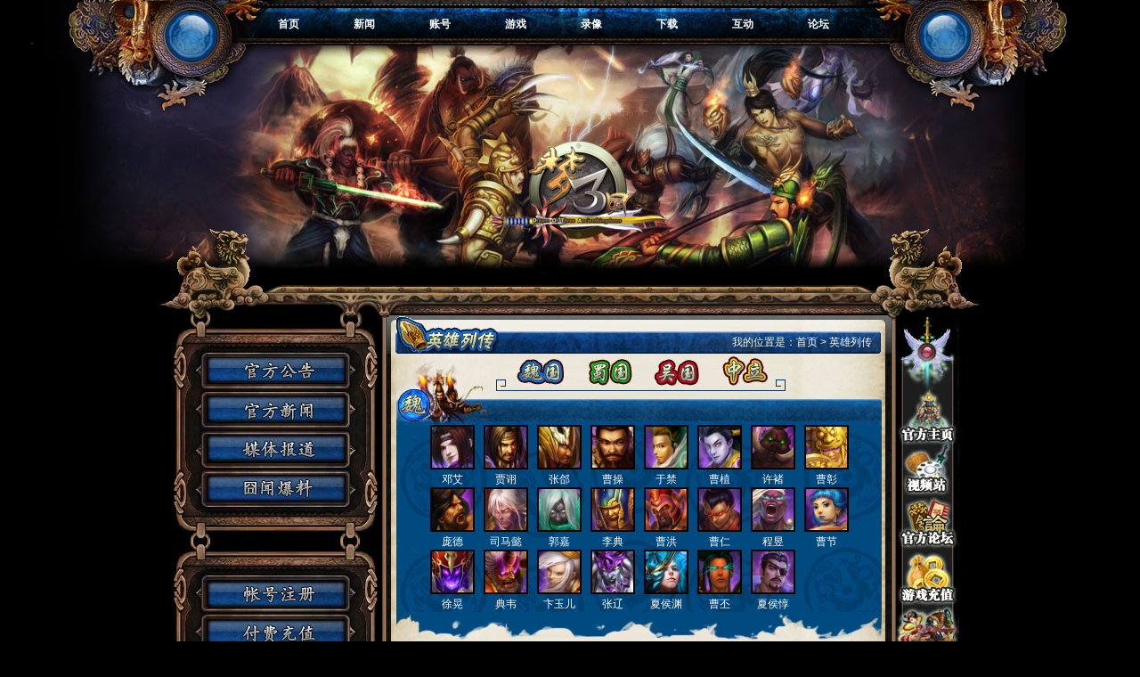

--- FILE ---
content_type: text/html
request_url: http://www.m3guo.com/Introduction/weiguo/52.html
body_size: 4730
content:
<!DOCTYPE html PUBLIC "-//W3C//DTD XHTML 1.0 Transitional//EN" "http://www.w3.org/TR/xhtml1/DTD/xhtml1-transitional.dtd">
<html xmlns="http://www.w3.org/1999/xhtml">
<head>
    <meta http-equiv="Content-Type" content="text/html; charset=gb2312" />
    <title>魔魏-黄须儿-曹彰-英雄列传::梦三国官方网站-大陆首款角色扮演与即时对战结合的3D竞技网络游戏::</title>
    <meta name="Keywords" content="梦三国,梦三国ol官方网站,网络游戏梦三国,竞技网游官方网站,梦三国竞技争霸,三国即时对战网游,杭州电魂竞技网游,m3guo.com,梦三国下载">
    <meta name="Description" content="梦三国OL官方网站,角色扮演与即时对战结合的3D竞技网游,网络竞技网游,三国竞技，梦三国争霸，RTS竞技，RTS即时对战网络游戏尽在梦三国，点击进入了解梦三国竞技网游">
    <link href="/web/css/main.css" rel="stylesheet" type="text/css" />
<link href="/web/css/news.css" rel="stylesheet" type="text/css" />
</head>
<body>
    <div class="header">
        <div class="top">
            <div class="left_crystal">
            </div>
            <div class="mainnav">
                <ul id="nav">
                    <li><a href="/index.html">首页</a> </li>
                    <li><a href="/news/">新闻</a>
                        <ul>
                            <li><a href="/news/Official/">官方新闻</a></li>
                            <li><a href="/news/report/">媒体报道</a></li>
                            <li><a href="/news/bulletin/">游戏公告</a></li>
                            <li><a href="/news/patch/">更新日志</a></li>
                        </ul>
                    </li>
                    <li><a href="http://passport.m3guo.com" target="_blank">账号</a>
                        <ul>
                            <li><a href="http://passport.m3guo.com/register.aspx" target="_blank">账号注册</a></li>
                            <li><a href="http://passport.m3guo.com" target="_blank">账号管理</a></li>
                            <li><a href="http://pay.m3guo.com" target="_blank">充值付费</a></li>
                            <li><a href="http://service.m3guo.com" target="_blank">客服中心</a></li>
                        </ul>
                    </li>
                    <li><a href="/game/">游戏</a>
                        <ul>
                            <li><a href="/game/world/">故事背景</a></li>
                            <li><a href="/heroes/">英雄资料</a></li>
                            <li><a href="/item/equip.html">物品道具</a></li>
                            <li><a href="/game/strategy/">攻略心得</a></li>
                            <li><a href="/game/map/" >游戏地图</a></li>
                            <li><a href="/game/itemr/index.html">装备推荐</a></li>
                        </ul>
                    </li>
                    <li><a href="http://v.m3guo.com" target="_blank">录像</a>
                    </li>
                    <li><a href="/download/client/" target="_blank">下载</a>
                        <ul>
                            <li><a href="/download/client/">客户端</a></li>
                            <li><a href="/download/original/">原画</a></li>
                            <li><a href="/download/wallpaper/">壁纸</a></li>
                            <li><a href="http://v.m3guo.com" target="_blank">视频</a></li>
                        </ul>
                    </li>
                    <li><a href="/exchange/photo/">互动</a>
                        <ul>
                            <li><a href="/exchange/photo/">玩家靓照</a></li>
                            <li><a href="/exchange/screen/">游戏截图</a></li>
                            <li><a href="/exchange/fanart/">同人作品</a></li>
                            <li><a href="/exchange/sentiment/">心情文章</a></li>
                            <li><a href="/exchange/group/index.html">军团巡礼</a></li>
                        </ul>
                    </li>
                    <li><a href="http://bbs.m3guo.com" target="_blank">论坛</a></li>
                </ul>
            </div>
            <div class="right_crystal">
            </div>
            <div class="clear">
            </div>
        </div>
    </div>
<script type="text/javascript"> 
function scrollDoor(){ 
} 
scrollDoor.prototype = { 
    sd : function(menus,divs,openClass,closeClass){ 
        var _this = this; 
        if(menus.length != divs.length) 
        { 
            alert("菜单层数量和内容层数量不一样!"); 
            return false; 
        }                 
        for(var i = 0 ; i < menus.length ; i++) 
        {     
            _this.$(menus[i]).value = i;                 
            _this.$(menus[i]).onmouseover = function(){ 
                     
                for(var j = 0 ; j < menus.length ; j++) 
                {                         
                    _this.$(menus[j]).className = closeClass; 
                    _this.$(divs[j]).style.display = "none"; 
                } 
                _this.$(menus[this.value]).className = openClass;     
                _this.$(divs[this.value]).style.display = "block";                 
            } 
        } 
    }, 
    $ : function(oid){ 
        if(typeof(oid) == "string") 
        return document.getElementById(oid); 
        return oid; 
    } 
} 
function menuFix() {
 var sfEls = document.getElementById("nav").getElementsByTagName("li");
 for (var i=0; i<sfEls.length; i++) {
  sfEls[i].onmouseover=function() {
  this.className+=(this.className.length>0? " ": "") + "sfhover";
  }
  sfEls[i].onMouseDown=function() {
  this.className+=(this.className.length>0? " ": "") + "sfhover";
  }
  sfEls[i].onMouseUp=function() {
  this.className+=(this.className.length>0? " ": "") + "sfhover";
  }
  
  sfEls[i].onmouseout=function() {
  this.className=this.className.replace(new RegExp("( ?|^)sfhover"),"");
  }
 }
}
window.onload = function(){ 
            var SDmodel = new scrollDoor(); 
	menuFix();
} 
	
</script>
    <div class="news_bg">
        <div class="news">
            <div class="new_logo">
            </div>
            <div class="new_content">
                <div class="new_left">
                    <ul class="sub01">
                        <li class="s1"><a href="/news/bulletin/" target="_blank"></a></li>
                        <li class="s2"><a href="/news/Official/" target="_blank"></a></li>
                        <li class="s3"><a href="/news/report/" target="_blank"></a></li>
                        <li class="s4"><a href="/news/patch/" target="_blank"></a></li>
                    </ul>
                    <ul class="sub02">
                        <li class="s5"><a href="http://passport.m3guo.com" target="_blank"></a></li>
                        <li class="s6"><a href="http://pay.m3guo.com" target="_blank"></a></li>
                        <li class="s7"><a href="http://www.m3guo.com/ng/index.htm" target="_blank"></a></li>
                        <li class="s8"><a href="http://service.m3guo.com" target="_blank"></a></li>
                    </ul>
                </div>
                <div class="new_center">
                    <div class="news_top">
                        <div class="intro_title">
                            我的位置是：<a href="/">首页</a> > <a href="/Introduction/">英雄列传</a></div>
                    </div>
                    <div class="news_content">
                        <div class="hero_con">
                            <div class="hero_title">
                                <img src="/web/images/hero/weiguo/wei_top.jpg" width="112" height="51"  style="vertical-align:top;border:0;" /><img src="../../web/images/hero/hero_title.jpg" border="0" usemap="#MapIntroductionLink" width="325" height="51"  style="vertical-align:top;border:0;"/>
<map name="MapIntroductionLink" id="MapIntroductionLink">
    <area shape="rect" coords="19,2,80,37" href="/Introduction/weiguo/3.html" />
    <area shape="rect" coords="100,2,156,37" href="/Introduction/shuguo/2.html" />
    <area shape="rect" coords="174,2,230,38" href="/Introduction/wuguo/1.html" />
    <area shape="rect" coords="251,2,308,38" href="/Introduction/neutral/13.html" />
</map></div>
                            <div class="wei_title">
                            </div>
                            <div class="wei_icon">
                                <div>
                                    <ul>
                                                                                <li><a href="/Introduction/weiguo/74.html" title="邓艾">
                                            <img src="/image/PortraitB/U074D.png" width="46" height="46" border="0"><br>
                                            邓艾</a></li>
                                                                                <li><a href="/Introduction/weiguo/71.html" title="贾诩">
                                            <img src="/image/PortraitB/U071D.png" width="46" height="46" border="0"><br>
                                            贾诩</a></li>
                                                                                <li><a href="/Introduction/weiguo/70.html" title="张郃">
                                            <img src="/image/PortraitB/U070D.png" width="46" height="46" border="0"><br>
                                            张郃</a></li>
                                                                                <li><a href="/Introduction/weiguo/66.html" title="曹操">
                                            <img src="/image/PortraitB/U066D.png" width="46" height="46" border="0"><br>
                                            曹操</a></li>
                                                                                <li><a href="/Introduction/weiguo/61.html" title="于禁">
                                            <img src="/image/PortraitB/U061D.png" width="46" height="46" border="0"><br>
                                            于禁</a></li>
                                                                                <li><a href="/Introduction/weiguo/60.html" title="曹植">
                                            <img src="/image/PortraitB/U060D.png" width="46" height="46" border="0"><br>
                                            曹植</a></li>
                                                                                <li><a href="/Introduction/weiguo/59.html" title="许褚">
                                            <img src="/image/PortraitB/U059D.png" width="46" height="46" border="0"><br>
                                            许褚</a></li>
                                                                                <li><a href="/Introduction/weiguo/52.html" title="曹彰">
                                            <img src="/image/PortraitB/U052D.png" width="46" height="46" border="0"><br>
                                            曹彰</a></li>
                                                                                <li><a href="/Introduction/weiguo/44.html" title="庞德">
                                            <img src="/image/PortraitB/U044D.png" width="46" height="46" border="0"><br>
                                            庞德</a></li>
                                                                                <li><a href="/Introduction/weiguo/42.html" title="司马懿">
                                            <img src="/image/PortraitB/U042D.png" width="46" height="46" border="0"><br>
                                            司马懿</a></li>
                                                                                <li><a href="/Introduction/weiguo/41.html" title="郭嘉">
                                            <img src="/image/PortraitB/U041D.png" width="46" height="46" border="0"><br>
                                            郭嘉</a></li>
                                                                                <li><a href="/Introduction/weiguo/39.html" title="李典">
                                            <img src="/image/PortraitB/U039D.png" width="46" height="46" border="0"><br>
                                            李典</a></li>
                                                                                <li><a href="/Introduction/weiguo/28.html" title="曹洪">
                                            <img src="/image/PortraitB/U028D.png" width="46" height="46" border="0"><br>
                                            曹洪</a></li>
                                                                                <li><a href="/Introduction/weiguo/26.html" title="曹仁">
                                            <img src="/image/PortraitB/U026D.png" width="46" height="46" border="0"><br>
                                            曹仁</a></li>
                                                                                <li><a href="/Introduction/weiguo/24.html" title="程昱">
                                            <img src="/image/PortraitB/U024D.png" width="46" height="46" border="0"><br>
                                            程昱</a></li>
                                                                                <li><a href="/Introduction/weiguo/21.html" title="曹节">
                                            <img src="/image/PortraitB/U021D.png" width="46" height="46" border="0"><br>
                                            曹节</a></li>
                                                                                <li><a href="/Introduction/weiguo/20.html" title="徐晃">
                                            <img src="/image/PortraitB/U020D.png" width="46" height="46" border="0"><br>
                                            徐晃</a></li>
                                                                                <li><a href="/Introduction/weiguo/19.html" title="典韦">
                                            <img src="/image/PortraitB/U019D.png" width="46" height="46" border="0"><br>
                                            典韦</a></li>
                                                                                <li><a href="/Introduction/weiguo/18.html" title="卞玉儿">
                                            <img src="/image/PortraitB/U018D.png" width="46" height="46" border="0"><br>
                                            卞玉儿</a></li>
                                                                                <li><a href="/Introduction/weiguo/17.html" title="张辽">
                                            <img src="/image/PortraitB/U017D.png" width="46" height="46" border="0"><br>
                                            张辽</a></li>
                                                                                <li><a href="/Introduction/weiguo/7.html" title="夏侯渊">
                                            <img src="/image/PortraitB/U007D.png" width="46" height="46" border="0"><br>
                                            夏侯渊</a></li>
                                                                                <li><a href="/Introduction/weiguo/4.html" title="曹丕">
                                            <img src="/image/PortraitB/U004D.png" width="46" height="46" border="0"><br>
                                            曹丕</a></li>
                                                                                <li><a href="/Introduction/weiguo/3.html" title="夏侯惇">
                                            <img src="/image/PortraitB/U003D.png" width="46" height="46" border="0"><br>
                                            夏侯惇</a></li>
                                                                            </ul>
                                </div>
                                <div class="clear">
                                </div>
                            </div>
                            <div>
                                <img src="/web/images/hero/weiguo/wei_bom.jpg" /></div>
                            <div class="wei_introduction">
                                <div>
                                    <img src="/web/images/introduction/intro_wei.jpg" /></div>
                                <div class="wei_infor">
                                    <p style="font-size: 16px; text-align: center;">
                                        魔魏-黄须儿-曹彰</p>
                                    <p>
                                        <p>&nbsp;</p>
<div style="text-indent: 20.25pt">曹彰，字子文，黑暗霸主曹操次子，他从小喜好武学，膂力过人，武艺精熟，能徒手与猛兽搏斗。一次野外打猎，他奇遇山中兽王，此兽实乃上古魔神黄须狂狮之后世，曹彰与其勇斗数日，虽身受重伤，却终将猛兽收服，他吸收上古魔神之气，双手长出钢爪利刺，从此拥有变形能力，可化作金狮，亦可召唤猛兽为伴。曹操见曹彰拥有如此本事，对其大为赏识，派他北上剿灭乌桓小族，不想只用寥寥数日，曹彰便捷报而归，黑暗霸主曹操欣喜若狂，对其大肆封赏。</div>
<div style="text-indent: 20.25pt">自从获得上古魔神黄须狂狮之气后，曹彰体内血液被魔神侵染，魔力陡然大增，面对敌人千军万马，他只需震天怒吼，便可呼唤远古之灵，顿时战场之中，万狮林立，犹若神兵相助，震煞敌军；曹彰蕴藏可怕杀气，瞬间爆发之时，可激励魔族大军，使他们士气大振，变得疯狂残暴，如野兽般凶猛；黄须狂狮之灵在曹彰体内蠢蠢欲动，无时无刻不想占据他的思想，但曹彰定力非凡，他挥洒自如地控制着这股邪恶的灵气，令自身的能量无穷无尽，最可怕之处更在于曹彰能够暂时完全吞噬狮王之灵气，让自己变身为真正的上古魔神黄须狂狮，可谓天地震惊，人神共惧。</div>
<div style="text-indent: 20.25pt">曹彰虽有魔神之力，却对权位之争毫无兴趣，他一心只想浴血战场，满足内心无穷的杀戮欲望，因此被其兄曹丕无情利用，最终帮助曹丕扫清余孽，助他登上帝位。曹彰虽被魔神附体，但他并没有因此屈服，而是与之抗争到底，本来曹彰可以轻易将这股灵气据为己用，但阴邪的曹丕用毒枣封印了他强大的力量，魔神灵气突然占据曹彰身心，曹彰最终虽将这股灵气压制下去，受灵气影响，他的下巴出奇怪的黄须，从此他被人们称作&ldquo;黄须怪&rdquo;。</div></p>
                                    <div class="clear">
                                    </div>
                                </div>
                                <div class="wei_bom">
                                    <img src="/web/images/hero/weiguo/wei_bom.jpg" /></div>
                            </div>
                        </div>
                    </div>
                    <div>
                        <img src="/web/images/news/news_conbom.jpg" width="577" height="81" /></div>
                </div>
                <div class="new_right">
                    <img src="../../web/images/news/news_main.jpg" border="0" usemap="#Map" />
                    <map name="Map" id="Map">
                        <area shape="rect" coords="7,83,66,150" href="http://www.m3guo.com/" target="_blank" />
                        <area shape="rect" coords="7,153,64,203" href="http://v.m3guo.com/" target="_blank" />
                        <area shape="rect" coords="7,206,65,262" href="http://bbs.m3guo.com/" target="_blank" />
                        <area shape="rect" coords="8,267,65,330" href="http://pay.m3guo.com/" target="_blank" />
                        <area shape="rect" coords="8,335,63,392" href="http://www.m3guo.com/game/strategy/index.html"  target="_blank"/>
                        <area shape="rect" coords="8,401,65,465" href="http://www.m3guo.com/game/itemr/" target="_blank" />
                        <area shape="rect" coords="8,472,63,542" href="http://www.m3guo.com/game/map/" target="_blank" />
                        <area shape="rect" coords="8,546,64,607" href="http://www.m3guo.com/exchange/group/" target="_blank" />
                    </map>
                </div>
                <div class="clear">
                </div>
            </div>
            <div class="clear">
            </div>
        </div>
    </div>
    <div style="display: none">

        <script src="http://s46.cnzz.com/stat.php?id=1212180&web_id=1212180" language="JavaScript"
            charset="gb2312"></script>
<script type="text/javascript">
var _bdhmProtocol = (("https:" == document.location.protocol) ? " https://" : " http://");
document.write(unescape("%3Cscript src='" + _bdhmProtocol + "hm.baidu.com/h.js%3Ff45aec04806daf9c23156343142d28e5' type='text/javascript'%3E%3C/script%3E"));
</script>

    </div>
<div class="footer">
        <p>
            <a href="http://www.dianhun.cn/about.html" target="_blank">公司简介</a> - <a href="http://www.dianhun.cn/job.html"
                target="_blank">招聘信息</a> - <a href="http://service.m3guo.com/" target="_blank">客户服务</a>
            - <a href="http://www.dianhun.cn/" target="_blank">相关法律</a> - <a href="http://www.dianhun.cn/Cooperation.html"
                target="_blank">商务合作</a></p>
        <p>
            <p>
                杭州电魂网络科技有限公司版权所有 &copy; 2008-2011 备案号：浙B2-20090296</p>
            <p>
                网络文化经营许可证编号：文网文（2009）108号 出版号：ISBN 978-7-900768-10-0</p>
    </div>
</body>
</html>


--- FILE ---
content_type: text/css
request_url: http://www.m3guo.com/web/css/main.css
body_size: 1256
content:
@charset "utf-8";
/* CSS Document */
html,body,div,h1,h2,h3,h4,h5,h6,ul,ol,li,dl,dt,dd,p,a{padding:0;margin:0;}
body{background:url(/web/images/background/main_bg01.jpg) top center no-repeat #000;display:table;width:100%;font-family:"宋体","黑体","微软雅黑",Arial, Helvetica, sans-serif;font-size:12px;color:#fff;}
ul,li{list-style:none;}
.clear{clear:both;}
img{border:0;}
a:link,a:visited{color:#fff;text-decoration:none;}
a:hover,a:active{text-decoration:underline;}
a.bluegreen:link,a.bluegreen:visited{color:#00ccff;text-decoration:none;}
a.bluegreen:hover,a.bluegreen:active{text-decoration:underline;}
a.yellow:link,a.yellow:visited{color:#eab219;text-decoration:none;}
a.yellow:hover,a.yellow:active{text-decoration:underline;}
a.purple:link,a.purple:visited{color:#b400ff;text-decoration:none;}
a.purple:hover,a.purple:active{text-decoration:underline;}
a.green:link,a.green:visited{color:#60ff00;text-decoration:none;}
a.green:hover,a.green:active{text-decoration:underline;}
a.gray:link,a.gray:visited{color:#9e9e9e;text-decoration:none;line-height:20px;}
a.gray:hover,a.gray:active{text-decoration:underline;}

a.more:link,a.more:visited{line-height:24px;float:right;padding-right:10px;color:#00ccff;}
a.more:hover,a.more:active{text-decoration:underline;color:#00ccff;}
a.ared:link,a.ared:visited{color:#cc0000;text-decoration:underline;}
a.ared:hover,a.ared:active{text-decoration:none;}
/*------------------------------header------------------------------*/
.header{height:126px;width:937px; margin:0 auto;}
.header .top{width:937px;}
.left_crystal,.mainnav,.right_crystal{float:left;}
.left_crystal,.right_crystal{width:92px;height:87px;}
.mainnav{width:713px; margin-top:10px; padding:0 20px;}
#nav {line-height:24px;list-style-type: none;}
#nav a{display: block; width: 80px; text-align:center;font-weight:bold;}
#nav a:link{color:#fff; text-decoration:none; font-weight:bold;}
#nav a:visited{color:#fff;text-decoration:none;}
#nav a:hover{color:#fff;text-decoration:none;}
#nav li {float:left;width:85px; height:35px; line-height:35px;}
#nav li a:hover{text-decoration:none;}
#nav li ul {line-height:27px;list-style-type:none;text-align:left;left: -999em; width: 180px; position: absolute;}
#nav li ul li{float: left; width:100px; text-align:center;background:url(/web/images/nav_sortbg.jpg) no-repeat; width:100px; height:27px;}
#nav li ul a{display: block; width:100px;text-align:center; line-height:27px;}
#nav li ul a:link{text-decoration:none;}
#nav li ul a:visited{text-decoration:none;}
#nav li ul a:hover{color:#fff; text-decoration:underline;}
#nav li:hover ul {left: auto;}
#nav li.sfhover ul {left: auto;}
#content {clear: left;}


.ie6-out{_margin-left:900px;_zoom:1;}
.ie6-in{_position:relative;_float:left;_margin-left:-900px;} 
.header2{background:url(/web/images/topnav_bg.gif) no-repeat center bottom;height:205px;width:100%;min-width:980px;_zoom:1; margin:0 auto;padding-top:56px;}
.header2 .sub_1{height:205px;width:980px; margin:0 auto;}
.header2 .sub_1 ul li{float:left;}
.header2 .sub_1 ul li.n1{width:193px;height:55px; margin-top:150px;}
.header2 .sub_1 ul li.n1 a{width:193px;height:55px;background:url(/web/images/n1.gif) no-repeat;display:block}
.header2 .sub_1 ul li.n1 a:hover{background:url(/web/images/n1_2.gif) no-repeat;}
.header2 .sub_1 ul li.n2{width:191px;height:55px; margin-top:150px;}
.header2 .sub_1 ul li.n2 a{width:191px;height:55px;background:url(/web/images/n2.gif) no-repeat;display:block}
.header2 .sub_1 ul li.n2 a:hover{background:url(/web/images/n2_2.gif) no-repeat;}
.header2 .sub_1 ul li.n3{width:212px;height:205px;}
.header2 .sub_1 ul li.n4{width:85px;height:55px; margin-top:150px;}
.header2 .sub_1 ul li.n4 a{width:85px;height:55px;background:url(/web/images/n4.gif) no-repeat;display:block}
.header2 .sub_1 ul li.n4 a:hover{background:url(/web/images/n4_2.gif) no-repeat;}
.header2 .sub_1 ul li.n5{width:106px;height:55px; margin-top:150px;}
.header2 .sub_1 ul li.n5 a{width:106px;height:55px;background:url(/web/images/n5.gif) no-repeat;display:block}
.header2 .sub_1 ul li.n5 a:hover{background:url(/web/images/n5_2.gif) no-repeat;}
.header2 .sub_1 ul li.n6{width:193px;height:55px; margin-top:150px;}
.header2 .sub_1 ul li.n6 a{width:193px;height:55px;background:url(/web/images/n6.gif) no-repeat;display:block}
.header2 .sub_1 ul li.n6 a:hover{background:url(/web/images/n6_2.gif) no-repeat;}

/*------------------------------------footer-----------------------*/
.footer{background:url(/web/images/footer_bg.jpg) no-repeat top center;height:159px;text-align:center;line-height:23px; padding-top:80px;}
.footer a:link,.footer a:visited{color:#fff;text-decoration:none;line-height:23px;font-size:12px;}
.footer a:hover,.footer a:active{text-decoration:underline;}


--- FILE ---
content_type: text/css
request_url: http://www.m3guo.com/web/css/news.css
body_size: 4395
content:
/* CSS Document */
body{background:url(../images/background/news_bg.jpg) top center no-repeat #000;}
p{ font-size:12px;}
*{font-size:12px;}
.news_bg{margin:130px auto 0 auto;}
.news{width:920px;margin:0 auto;}
.news .new_logo{background:url(../images/news/news_lgbg1.gif) no-repeat;width:920px; height:98px;}
.news .new_content{padding-left:15px;}
.news .new_content .new_left{float:left;width:229px;}
.news .new_content .new_left .sub01{background:url(../images/news/news_nav01.jpg) no-repeat;height:217px;width:191px;padding:47px 0 0 38px;}
.news .new_content .new_left .sub01 li.s1 a{background:url(../images/news/notice_sub.jpg) no-repeat;width:155px;height:31px;display:block;}
.news .new_content .new_left .sub01 li.s1 a:hover{background:url(../images/news/notice_sub_2.jpg) no-repeat;width:155px;height:31px;display:block;}
.news .new_content .new_left .sub01 li.s2 a{background:url(../images/news/news_sub.jpg) no-repeat;width:155px;height:31px;display:block; margin-top:12px;}
.news .new_content .new_left .sub01 li.s2 a:hover{background:url(../images/news/news_sub_2.jpg) no-repeat;width:155px;height:31px;display:block;}
.news .new_content .new_left .sub01 li.s3 a{background:url(../images/news/compre_sub.jpg) no-repeat;width:155px;height:31px;display:block; margin-top:13px;}
.news .new_content .new_left .sub01 li.s3 a:hover{background:url(../images/news/compre_sub_2.jpg) no-repeat;width:155px;height:31px;display:block;}
.news .new_content .new_left .sub01 li.s4 a{background:url(../images/news/service_sub.jpg) no-repeat;width:155px;height:31px;display:block; margin-top:14px;}
.news .new_content .new_left .sub01 li.s4 a:hover{background:url(../images/news/service_sub_2.jpg) no-repeat;width:155px;height:31px;display:block;}

.news .new_content .new_left .sub02{background:url(../images/news/news_nav02.jpg) no-repeat;height:189px;width:191px;padding:34px 0 0 38px;}
.news .new_content .new_left .sub02 li.s5 a{background:url(../images/news/account_sub.jpg) no-repeat;width:155px;height:31px;display:block;}
.news .new_content .new_left .sub02 li.s5 a:hover{background:url(../images/news/account_sub_2.jpg) no-repeat;width:155px;height:31px;display:block;}
.news .new_content .new_left .sub02 li.s6 a{background:url(../images/news/pay_sub.jpg) no-repeat;width:155px;height:31px;display:block;margin-top:12px;}
.news .new_content .new_left .sub02 li.s6 a:hover{background:url(../images/news/pay_sub_2.jpg) no-repeat;width:155px;height:31px;display:block;}
.news .new_content .new_left .sub02 li.s7 a{background:url(../images/news/ng_sub.jpg) no-repeat;width:155px;height:31px;display:block;margin-top:13px;}
.news .new_content .new_left .sub02 li.s7 a:hover{background:url(../images/news/ng_sub_2.jpg) no-repeat;width:155px;height:31px;display:block;}
.news .new_content .new_left .sub02 li.s8 a{background:url(../images/news/activity_sub.jpg) no-repeat;width:155px;height:31px;display:block;margin-top:13px;}
.news .new_content .new_left .sub02 li.s8 a:hover{background:url(../images/news/activity_sub_2.jpg) no-repeat;width:155px;height:31px;display:block;}


.news .new_content .new_center{float:left;width:577px;margin-left:5px;}
.news .new_content .new_center .news_top{background:url(../images/news/news_notice.jpg) no-repeat;width:562px;height:43px;padding-left:15px;}



.news .new_content .new_center .news_top .notice_title{background:url(../images/news/zh_bg.gif) no-repeat;width:535px;height:25px;color:#f0f7e2;line-height:25px;text-align:right;padding:18px 10px 0 0;}
.news .new_content .new_center .news_top .news_title{background:url(../images/news/news_bg.gif) no-repeat;width:535px;height:25px;color:#f0f7e2;line-height:25px;text-align:right;padding:18px 10px 0 0;}
.news .new_content .new_center .news_top .bulletin_title{background:url(../images/news/gfnotice_bg.gif) no-repeat;width:535px;height:25px;color:#f0f7e2;line-height:25px;text-align:right;padding:18px 10px 0 0;}
.news .new_content .new_center .news_top .report_title{background:url(../images/news/report_bg.gif) no-repeat;width:535px;height:25px;color:#f0f7e2;line-height:25px;text-align:right;padding:18px 10px 0 0;}
.news .new_content .new_center .news_top .patch_title{background:url(../images/news/patch_bg.gif) no-repeat;width:535px;height:25px;color:#f0f7e2;line-height:25px;text-align:right;padding:18px 10px 0 0;}
.news .new_content .new_center .news_top .jiong_title{background:url(../images/news/jong_bg.gif) no-repeat;width:535px;height:25px;color:#f0f7e2;line-height:25px;text-align:right;padding:18px 10px 0 0;}



.news .new_content .new_center .news_title a{color:color:#f0f7e2;text-decoration:none;}
.news .new_content .new_center .news_title a:hover{text-decoration:underline;}
.new_center .news_content{background:url(../images/news/news_conbg.jpg) repeat-y;min-height:600px;_height:600px;}
.new_center .news_content .conter{margin:0 auto;padding:20px 30px;color:#2e2104; line-height:23px;}
.new_center .news_content .conter h1{text-align:center;font-size:18px;color:#2e2104;line-height:30px;height:30px;border-bottom:1px dotted #2e2104;width:96%;margin:0 auto; }
.new_center .news_content .conter h2{font-size:12px;color:#959086;font-weight:normal; height:30px;}
.new_center .news_content .conter h2 span{float:right;line-height:30px;height:30px;}
.new_center .news_content .conter h2 span.time{padding:0 30px 0 150px;}
.news .new_content .new_right{float:left;width:77px;}

/*--------------------------------------新闻列表------------------------------------*/
.new_center .news_content .conter ul li{width:520px; height:25px; overflow:hidden;}
.new_center .news_content .conter ul li span a{color:#471c0f;width:60px;float:left;padding-left:10px;}
.new_center .news_content .conter ul li span a:hover{text-decoration:underline;}
.new_center .news_content .conter ul li a{color:#471c0f;float:left;width:350px;padding:0 5px;}
.new_center .news_content .conter ul li a:hover{text-decoration:underline;}
.new_center .news_content .conter ul li span.date{float:right; padding-right:10px;}
.new_center .news_content .page{margin:20px auto 0 auto;text-align:center;}

.new_center .news_content .conter a:link,.new_center .news_content .conter a:visited{color:#471c0f;text-decoration:none;}
.new_center .news_content .conter a:hover,.new_center .news_content .conter a:active{text-decoration:underline;}

/*-------------------------------------英雄资料-------------------------------------*/
.news .new_content .new_center .news_top .hero_title{background:url(../images/news/hero_bg.gif) no-repeat;width:535px;height:25px;color:#f0f7e2;line-height:25px;text-align:right;padding:18px 10px 0 0;}
.news .new_content .new_center .news_top .intro_title{background:url(../images/news/intro_bg.gif) no-repeat;width:535px;height:25px;color:#f0f7e2;line-height:25px;text-align:right;padding:18px 10px 0 0;}
.news .new_content .new_center .news_top .hero_title img{display:block;}
.new_center .news_content .hero_con{margin:0 auto;padding:0px 15px;width:545px;}
.new_center .news_content h1.hero_nav{text-align:center; padding:10px 15px 0 15px;border-bottom:1px dotted #2e2104;}
.wei_title{background:url(../images/hero/weiguo/wei_title.jpg) no-repeat;width:545px;height:29px;line-height:29px;}
.wei_icon{background:url(../images/hero/weiguo/wei_iconbg.jpg) repeat-y;width:545px;}
.wei_icon div,.shu_icon div,.wu_icon div,.zl_icon div{width:480px;margin:0 auto;}
.wei_icon ul li,.shu_icon ul li,.wu_icon ul li,.zl_icon ul li{float:left;width:60px;text-align:center;}
.wei_icon ul li a.n,.shu_icon ul li a.n,.wu_icon ul li a.n,.zl_icon ul li a.n{text-align:center;display:block; height:21px; line-height:20px;}
.wei_icon ul li img,.shu_icon ul li img,.wu_icon ul li img,.zl_icon ul li img{width:46px;height:46px;border:2px solid #000;}
.wei_infor .infor_title{background:url(../images/hero/weiguo/wei_herotit.jpg) no-repeat;width:490px;height:26px;padding:20px 0 0 55px;font-size:14px;line-height:23px;}
.wei_infor table.tabinfor{border:2px solid #2461c6; line-height:23px; background-color:#2461c6;}
.wei_infor table.tabinfor td,.shu_infor table.tabinfor td,.wu_infor table.tabinfor td,.zl_infor table.tabinfor td{background:#151515;}
.t_center{padding:3px;text-align:center;}
.wei_infor table p,.shu_infor table p,.shu_infor table p,.zl_infor table p{text-indent:2em; font-size:12px;}
.wei_infor table.t_pro td,.t_intro,.shu_infor table.t_pro td,.t_intro,.wu_infor table.t_pro td,.zl_infor table.t_pro td{padding:5px;}
.wei_infor table td.t_blue{background:#093761;height:25px;text-align:center;font-size:14px;line-height:25px;}
.wei_video,.wei_jineng{border:2px solid #2461c6;width:541px; margin-top:5px;}
.wei_video .video_title,.wei_jineng .jineng_title{background:url(../images/hero/weiguo/video_titbg.jpg) no-repeat;width:511px;padding-left:30px;height:30px; line-height:30px;font-size:14px;font-weight:bold;}
.wei_video .flv{ background:url(../images/hero/weiguo/video_bg.jpg) no-repeat; width:531px; height:297px; padding:5px;}
.wei_video .flv .kuang,.shu_video .flv .kuang,.wu_video .flv .kuang,.zl_video .flv .kuang{border:3px solid #ad885c;width:352px;height:288px;margin:0 auto;}
.jineng_con{height:280px;}
.wei_jineng .jineng_left,.shu_jineng .jineng_left,.wu_jineng .jineng_left,.zl_jineng .jineng_left{width:92px;height:296px;float:left;}
.wei_jineng .jineng_right{float:left;background: url(../images/hero/weiguo/wei_jnbg.jpg) no-repeat;width:439px;height:296px;overflow:hidden; padding:0px 0px 0px 10px;}
.wei_jineng .jineng_right table,.shu_jineng .jineng_right table,.wu_jineng .jineng_right table,.zl_jineng .jineng_right table{line-height:23px;}
.wei_jineng .jineng_right table td.f14,.shu_jineng .jineng_right table td.f14,.wu_jineng .jineng_right table td.f14,.zl_jineng .jineng_right table td.f14{font-size:14px;text-align:center;}
.wei_jineng .jineng_right table .icon_bg{background:url(../images/hero/weiguo/icon_bg.jpg) no-repeat;width:46px;height:46px;padding:5px;margin:0 auto;}
.wei_jineng .jineng_bom{ border-top:1px solid #154c7d;}



.wei_btn1{cursor:pointer;text-align:center;background: url(../images/hero/weiguo/jnbg_a.jpg) no-repeat;width:92px;height:50px; padding-top:24px;}
.wei_btn2{cursor:pointer;text-align:center;background:url(../images/hero/weiguo/jnbg_hover.jpg) no-repeat;width:92px;height:50px;padding-top:24px;}
.hidden{display:none;}
#jineng1,#jineng2,#jineng3,#jineng4{width:439px;height:290px;overflow:hidden;}



.shu_title{background:url(../images/hero/shuguo/shu_title.jpg) no-repeat;width:545px;height:29px;line-height:29px;}
.shu_icon{background:url(../images/hero/shuguo/shu_iconbg.jpg) repeat-y;width:545px;}
.shu_infor .infor_title{background:url(../images/hero/shuguo/shu_herotit.jpg) no-repeat;width:490px;height:26px;padding:20px 0 0 55px;font-size:14px;line-height:23px;}
.shu_infor table.tabinfor{border:2px solid #075307; line-height:23px; background-color:#075307;}
.shu_video,.shu_jineng{border:2px solid #075307;width:541px; margin-top:5px;}
.shu_video .video_title{background:url(../images/hero/shuguo/shu_vitit.jpg) no-repeat;width:511px;padding-left:30px;height:30px; line-height:30px;font-size:14px;font-weight:bold;}
.shu_video .flv{background:url(../images/hero/shuguo/video_bg.jpg) no-repeat; width:531px; height:297px; padding:5px;}
.shu_infor table td.t_blue{background:#072f07;height:25px;text-align:center;font-size:14px;line-height:25px;}
.shu_jineng .jineng_title{background:url(../images/hero/shuguo/shu_vitit.jpg) no-repeat;width:511px;padding-left:30px;height:30px; line-height:30px;font-size:14px;font-weight:bold;}
.shu_jineng .jineng_right{float:left;background: url(../images/hero/shuguo/shu_jnbg.jpg) no-repeat;width:439px;height:296px;overflow:hidden; padding:0px 0px 0px 10px;}
.shu_jineng .jineng_right table td.effect li{padding:5px;}
.shu_jineng .jineng_bom{ border-top:1px solid #227d21;}
.shu_jineng .jineng_right table .icon_bg{background:url(../images/hero/shuguo/icon_bg.jpg) no-repeat;width:46px;height:46px;padding:5px;margin:0 auto;}
.shu_btn1{cursor:pointer;text-align:center;background: url(../images/hero/shuguo/jnbg_a.jpg) no-repeat;width:92px;height:50px; padding-top:24px;}
.shu_btn2{cursor:pointer;text-align:center;background:url(../images/hero/shuguo/jnbg_hover.jpg) no-repeat;width:92px;height:50px;padding-top:24px;}
#shu_jineng1,#shu_jineng2,#shu_jineng3,#shu_jineng4{width:439px;height:290px;overflow:hidden;}



.wu_title{background:url(../images/hero/wuguo/wu_title.jpg) no-repeat;width:545px;height:29px;line-height:29px;}
.wu_icon{background:url(../images/hero/wuguo/wu_iconbg.jpg) repeat-y;width:545px;}
.wu_infor .infor_title{background:url(../images/hero/wuguo/wu_herotit.jpg) no-repeat;width:490px;height:26px;padding:20px 0 0 55px;font-size:14px;line-height:23px;}
.wu_infor table.tabinfor{border:2px solid #a51111; line-height:23px; background-color:#a51111;}
.wu_video,.wu_jineng{border:2px solid #a51111;width:541px; margin-top:5px;}
.wu_infor table td.t_blue{background:#530904;height:25px;text-align:center;font-size:14px;line-height:25px;}
.wu_video .video_title{background:url(../images/hero/wuguo/wu_vitit.jpg) no-repeat;width:511px;padding-left:30px;height:30px; line-height:30px;font-size:14px;font-weight:bold;}
.wu_video .flv{background:url(../images/hero/wuguo/video_bg.jpg) no-repeat; width:531px; height:297px; padding:5px;}
.wu_jineng .jineng_title{background:url(../images/hero/wuguo/wu_vitit.jpg) no-repeat;width:511px;padding-left:30px;height:30px; line-height:30px;font-size:14px;font-weight:bold;}
.wu_jineng .jineng_right{float:left;background:url(../images/hero/wuguo/wu_jnbg.jpg) no-repeat;width:439px;height:296px;overflow:hidden; padding:0px 0px 0px 10px;}
.wu_jineng .jineng_right table .icon_bg{background:url(../images/hero/wuguo/icon_bg.jpg) no-repeat;width:46px;height:46px;padding:5px;margin:0 auto;}
.wu_jineng .jineng_bom{ border-top:1px solid #b61b2e;}
.wu_btn1{cursor:pointer;text-align:center;background: url(../images/hero/wuguo/jnbg_a.jpg) no-repeat;width:92px;height:50px; padding-top:24px;}
.wu_btn2{cursor:pointer;text-align:center;background:url(../images/hero/wuguo/jnbg_hover.jpg) no-repeat;width:92px;height:50px;padding-top:24px;}


.zl_title{background:url(../images/hero/zhongli/zl_title.jpg) no-repeat;width:545px;height:29px;line-height:29px;}
.zl_icon{background:url(../images/hero/zhongli/zl_iconbg.jpg) repeat-y;width:545px;}
.zl_infor .infor_title{background:url(../images/hero/zhongli/zl_herotit.jpg) no-repeat;width:490px;height:26px;padding:20px 0 0 55px;font-size:14px;line-height:23px;}
.zl_infor table.tabinfor{border:2px solid #a78d13; line-height:23px; background-color:#a78d13;}
.zl_infor table td.t_blue{background:#605309;height:25px;text-align:center;font-size:14px;line-height:25px;}
.zl_video,.zl_jineng{border:2px solid #a78d13;width:541px; margin-top:5px;}
.zl_video .video_title{background:url(../images/hero/zhongli/zl_vitit.jpg) no-repeat;width:511px;padding-left:30px;height:30px; line-height:30px;font-size:14px;font-weight:bold;}
.zl_video .flv{background:url(../images/hero/zhongli/video_bg.jpg) no-repeat; width:531px; height:297px; padding:5px;}
.zl_jineng .jineng_title{background:url(../images/hero/zhongli/zl_vitit.jpg) no-repeat;width:511px;padding-left:30px;height:30px; line-height:30px;font-size:14px;font-weight:bold;}
.zl_jineng .jineng_right{float:left;background:url(../images/hero/zhongli/zl_jnbg.jpg) no-repeat;width:439px;height:296px;overflow:hidden; padding:0px 0px 0px 10px;}
.zl_jineng .jineng_right table .icon_bg{background:url(../images/hero/zhongli/icon_bg.jpg) no-repeat;width:46px;height:46px;padding:5px;margin:0 auto;}
.zl_jineng .jineng_bom{ border-top:1px solid #a78d13;}
.zl_btn1{cursor:pointer;text-align:center;background: url(../images/hero/zhongli/jnbg_a.jpg) no-repeat;width:92px;height:50px; padding-top:24px;}
.zl_btn2{cursor:pointer;text-align:center;background:url(../images/hero/zhongli/jnbg_hover.jpg) no-repeat;width:92px;height:50px;padding-top:24px;}
.hidden{display:none;}
.effect{vertical-align:top;padding:5px; line-height:16px;}



/*--------------------------------------------物品道具------------------------------------------*/
.news .new_content .new_center .news_top .item_title{background:url(../../item/images/item_tit.gif) no-repeat;width:535px;height:25px;color:#f0f7e2;padding:18px 10px 0 0;}
.new_center .news_content .item{width:538px;margin:0 auto;}
.new_center .news_content .item .nav{text-align:center;padding:15px 0 0;}
.new_center .news_content .item .item_business{float:left;width:140px;height:160px;overflow:hidden;color:#000;line-height:20px; padding:0 5px;}
.new_center .news_content .item .item_business h1{font-size:14px;font-weight:bold;text-align:center;line-height:30px;}
.new_center .news_content .item .item_piclist{float:left; width:220px;height:158px;}
.new_center .news_content .item .item_piclist li{ float:left; width:46px; height:46px; padding:0 3px 6px;}
.new_center .news_content .item .item_piclist li img{width:46px;height:46px;}
.new_center .news_content .scroll_1{background:url(../../item/images/scroll_bg01.jpg) no-repeat;width:388px;height:178px; padding:60px 5px 5px 145px;}
.new_center .news_content .scroll_2{background:url(../../item/images/scroll_bg02.jpg) no-repeat;width:378px;height:185px; padding:35px 130px 5px 30px;}
.new_center .news_content .scroll_3{background:url(../../item/images/scroll_bg03.jpg) no-repeat;width:388px;height:196px;padding:35px 5px 5px 145px;}
.new_center .news_content .scroll_4{background:url(../../item/images/scroll_bg04.jpg) no-repeat;width:378px;height:178px;padding:35px 130px 5px 30px;}
.new_center .news_content .scroll_5{background:url(../../item/images/scroll_bg05.jpg) no-repeat;width:388px;height:280px;padding:35px 5px 5px 145px;}

.new_center .news_content .equip_1{background:url(../../item/images/equip_bg01.jpg) no-repeat;width:388px;height:179px;padding:25px 5px 5px 145px;}
.new_center .news_content .equip_2{background:url(../../item/images/equip_bg02.jpg) no-repeat;width:508px;height:184px;padding:40px 0 5px 30px;}
.new_center .news_content .equip_3{background:url(../../item/images/equip_bg03.jpg) no-repeat;width:388;height:188px;padding:30px 5px 5px 145px;}
.new_center .news_content .equip_4{background:url(../../item/images/equip_bg04.jpg) no-repeat;width:508px;height:178px;padding:25px 5px 5px 25px;}
.new_center .news_content .equip_5{background:url(../../item/images/equip_bg05.jpg) no-repeat;width:388px;height:186px;padding:30px 5px 5px 145px;}
.new_center .news_content .equip_6{background:url(../../item/images/equip_bg06.jpg) no-repeat;width:503px;height:180px;padding:35px 5px 5px 30px;}

.hreo_people{width:100px;}

/*--------------------------------------客户端下载----------------------------------------*/
.news .new_content .new_center .news_top .download_title{background:url(../images/down/load_title.gif) no-repeat;width:535px;height:25px;color:#f0f7e2;line-height:25px;text-align:right;padding:18px 10px 0 0;}
.news .new_content .new_center .news_top .yuanhua_title{background: url(../images/down/yuanhua_bg.gif) no-repeat;width:535px;height:25px;color:#f0f7e2;line-height:25px;text-align:right;padding:18px 10px 0 0;}
.news .new_content .new_center .news_top .wallpaper_title{background: url(../images/down/bizhi_bg.gif) no-repeat;width:535px;height:25px;color:#f0f7e2;line-height:25px;text-align:right;padding:18px 10px 0 0;}
.download{width:487px;margin:0 auto; padding:10px 0;}
.download .client{margin-top:10px;color:#cc0000;}
.download .client{line-height:30px; border-bottom:1px dotted #281806;}
.download .client .title{background:url(../images/down/client_title.jpg) no-repeat;width:462px;height:25px;color:#000;font-weight:bold; line-height:25px; padding:0 0 0 25px;}
.download .client .left{color:#cc0000;line-height:30px;padding-left:10px;width:365px;float:left;}
.download .client .right{ float:left; padding:10px; width:92px;}
.download .client .right ul li{padding-top:10px;}
.download .client .media a{color:#281806;text-decoration:underline;}
.download .client .media a:hover{color:#281806;text-decoration:underline;}

/*-----------------------------------壁纸下载------------------------------------------*/
.wallpaper{width:480px;margin:0 auto; padding:10px 0;}
.sentiment{width:500px;margin:0 auto; padding:10px 0;}
.paper_num{margin-top:10px;}
.paper_num ul li{width:235px;float:left;}
.paper_num ul li span.areaimg{background:url(../images/down/paper_bg.jpg) no-repeat;width:202px;height:152px;display:block; margin:0 auto; padding:9px 10px;}
.paper_num ul li p{text-align:center;color:#000;font-size:14px;line-height:30px;}
.paper_num ul li span.left a{width:100px;font-size:12px;color:#000; display:block;float:left;line-height:23px;padding-rignt:20px;text-align:right;}
.paper_num ul li span.right a{width:100px;font-size:12px;color:#000; display:block;float:left;line-height:23px;padding-left:20px;text-align:left;}


.pagelink {padding: 3px; margin: 10px;text-align: center}
.pagelink a,.pagelink a:visited {border: #dedfde 1px solid; padding:2px 6px; background-position: 50% bottom; color: #295aa8; background:#F1F6FA; margin-right: 3px; text-decoration: none}
.pagelink a:hover,.pagelink a:active {border: #2c63b1 1px solid; background-image: none; color: #254f9b;background-color: #F1F6FA; text-decoration:none;}
.pagelink span {border: #345ea9 1px solid; background-image: none;color: #fff;  background-color: #5478b8;padding:2px 6px;margin-left: 0px;margin-right: 3px;  text-align: center}


/*----------------------------------视频下载----------------------------------------*/
.download .video{border:none;}
.download .video ul li{border-bottom:1px dotted #281806;padding-bottom:8px; height:120px; overflow:hidden; margin-top:8px;}
.download .video ul li .video_left{float:left;margin-left:5px;margin-right:8px;background:url(../images/down/video_bg.jpg) no-repeat;width:161px;height:107px; padding:9px 0 0 9px;}
.download .video ul li .video_right{ float:left;}
.download .video ul li .video_right .titlestyle{background:url(../images/down/video_title.jpg) no-repeat;width:278px;height:25px;line-height:25px;padding-left:20px; color:#000;font-weight:bold;}
.download .video ul li .video_right .disc{text-align:right;}
.next{text-align:right; padding:10px;}


/*------------------------------------------故事背景-----------------------------------------*/
.news .new_content .new_center .news_top .world_title{background:url(../images/game/story_bg.gif) no-repeat;width:535px;height:25px;color:#f0f7e2;line-height:25px;text-align:right;padding:18px 10px 0 0;}
.news .new_content .new_center .news_top .strategy_title{background:url(../images/game/strategy_bg.gif) no-repeat;width:535px;height:25px;color:#f0f7e2;line-height:25px;text-align:right;padding:18px 10px 0 0;}
.world_nav{text-align:center; padding:10px; }
.race{width:545px;margin:0 auto;padding:20px;line-height:22px;}
.race h1 {color:#2e2104;line-height:30px;height:30px;border-bottom:1px dotted #2e2104;width:85%;margin:0 auto; padding-left:85px;}
.race_list .wei{height:329px;overflow:hidden;}
.race_list .wei .left{background:url(../images/game/race_wei01.jpg) no-repeat;width:233px;height:192px;float:left; padding:95px 20px 42px 20px;}
.race_list .wei .left span,.race_list .shu .right span,.race_list .wu .left span,.race_list .zhongli .right span{font-size:16px;}
.race_list .wei .right{float:left;}
.race_list .shu{height:324px;overflow:hidden;}
.race_list .shu .left{float:left;}
.race_list .shu .right{background:url(../images/game/race_shu02.jpg) no-repeat;width:230px;height:193px;float:left;padding:90px 22px 40px 20px;}
.race_list .wu{height:335px;overflow:hidden;}
.race_list .wu .left{background:url(../images/game/race_wu01.jpg) no-repeat;width:228px;height:188px;float:left;padding:100px 25px 42px 20px;}
.race_list .wu .right{float:left;}
.race_list .zhongli{height:338px;overflow:hidden;}
.race_list .zhongli .left{float:left;}
.race_list .zhongli .right{background:url(../images/game/race_zl02.jpg) no-repeat;width:232px;height:195px;float:left; padding:95px 18px 48px 22px;}

/*-----------------------------------------游戏地图-----------------------------------------*/
.news .new_content .new_center .news_top .map_title{background: url(../images/game/map_bg.gif) no-repeat;width:535px;height:25px;color:#f0f7e2;line-height:26px;text-align:right;padding:18px 10px 0 0;}
.new_center .news_content .game_map{margin:0 auto;padding:10px 30px;color:#2e2104; line-height:23px;}
.game_map ul{border-bottom:1px dashed #ccc;height:280px;margin-top:20px;}
.game_map ul li.left{float:left;width:200px;}
.game_map ul li.right{float:left;padding-left:10px;width:300px;}
.game_map ul li.right a:link,.game_map ul li.right a:visited{color:#000;}
.game_map ul li.right a:hover,.game_map ul li.right a:active{text-decoration:underline;}



/*--------------------------------------互动交流------------------------------------------*/
.news .new_content .new_center .news_top .jiaoliu_title{background: url(../images/exange/jiaoliu_bg.gif) no-repeat;width:535px;height:25px;color:#f0f7e2;line-height:25px;text-align:right;padding:18px 10px 0 0;}
.news .new_content .new_center .news_top .fanart_title{background: url(../images/exange/trzp_bg.gif) no-repeat;width:535px;height:25px;color:#f0f7e2;line-height:25px;text-align:right;padding:18px 10px 0 0;}
.news .new_content .new_center .news_top .photo_title{background: url(../images/exange/wjlz_bg.gif) no-repeat;width:535px;height:25px;color:#f0f7e2;line-height:25px;text-align:right;padding:18px 10px 0 0;}
.news .new_content .new_center .news_top .screen_title{background: url(../images/exange/yxjt_bg.gif) no-repeat;width:535px;height:25px;color:#f0f7e2;line-height:25px;text-align:right;padding:18px 10px 0 0;}
.news .new_content .new_center .news_top .article_title{background: url(../images/exange/xqwz_bg.gif) no-repeat;width:535px;height:25px;color:#f0f7e2;line-height:25px;text-align:right;padding:18px 10px 0 0;}
.player_photo{margin-top:10px;color:#000;}
.player_photo a:link,.player_photo a:visited{color:#000; line-height:23px;} 
.player_photo a:hover,.player_photo a:active{text-decoration:underline;} 
.exchange_nav{padding:5px 15px 8px 15px;border-bottom:1px dotted #2e2104;width:450px;margin:0 auto 5px;}
.exchange_nav .left{float:left;}
.exchange_nav .right a{float:right;text-decoration:underline;color:#331c06;}
.exchange_nav .right a:hover{text-decoration:none;}
/*------------------------------------装备推荐-------------------------------*/
.news .new_content .new_center .news_top .equip_title{background: url(../images/game/equip_bg.gif) no-repeat;width:535px;height:25px;color:#f0f7e2;line-height:25px;text-align:right;padding:18px 10px 0 0;}
/*------------------------------------军团巡礼-------------------------------*/
.news .new_content .new_center .news_top .army_title{background: url(../images/exange/army_bg.gif) no-repeat;width:535px;height:25px;color:#f0f7e2;line-height:25px;text-align:right;padding:18px 10px 0 0;}


/*----------------------------------英雄列传---------------------------------------*/
.news .new_content .new_center .news_top .intro_title{background:url(../images/introduction/intro_bg.gif) no-repeat;width:535px;height:25px;color:#f0f7e2;line-height:25px;text-align:right;padding:18px 10px 0 0;}
.wei_introduction,.shu_introduction,.wu_introduction,.zl_introduction{margin-top:10px;}
.wei_introduction .wei_infor{background:url(../images/hero/weiguo/wei_iconbg.jpg) repeat-y;width:525px; padding:10px;line-height:30px;}
.wei_introduction .wei_infor .intro_p{width:302px;height:302px;float:right; margin-left:8px;}
.shu_introduction .shu_infor{background:url(../images/hero/shuguo/shu_iconbg.jpg) repeat-y;width:525px; padding:10px;line-height:30px;}
.shu_introduction .shu_infor .intro_p{width:150px;height:150px;float:right; margin-left:8px; line-height:30px;}
.wu_introduction .wu_infor{background:url(../images/hero/wuguo/wu_iconbg.jpg) repeat-y;width:525px; padding:10px;line-height:30px;}
.wu_introduction .wu_infor .intro_p{width:302px;height:302px;float:right; margin-left:8px;}
.zl_introduction .zl_infor{background:url(../images/hero/zhongli/zl_iconbg.jpg) repeat-y;width:525px; padding:10px;line-height:30px;}
.zl_introduction .zl_infor .intro_p{width:302px;height:302px;float:right; margin-left:8px;}

/*-------------------------------jinengbtn----------------------------------*/
.jn_link{margin-top:10px;}
.jn_link ul{height:59px;}
.jn_link ul li{float:left;height:59px;overflow:hidden;}




.digg
{
	padding-right: 3px;
	padding-left: 3px;
	padding-bottom: 3px;
	padding-top: 3px;
	text-align: center;
}
.digg A

{
	border-right: #aaaadd 1px solid;
	padding-right: 5px;
	border-top: #aaaadd 1px solid;
	padding-left: 5px;
	padding-bottom: 2px;
	border-left: #aaaadd 1px solid;
	color: #000099;
	padding-top: 2px;
	border-bottom: #aaaadd 1px solid;
	text-decoration: none;
}
.digg A:hover
{
	border-right: #000099 1px solid;
	border-top: #000099 1px solid;
	border-left: #000099 1px solid;
	color: #000;
	border-bottom: #000099 1px solid;
}
.digg A:active
{
	border-right: #000099 1px solid;
	border-top: #000099 1px solid;
	border-left: #000099 1px solid;
	color: #000;
	border-bottom: #000099 1px solid;
}
.digg SPAN.current
{
	border-right: #000099 1px solid;
	padding-right: 5px;
	border-top: #000099 1px solid;
	padding-left: 5px;
	font-weight: bold;
	padding-bottom: 2px;
	border-left: #000099 1px solid;
	color: #fff;
	padding-top: 2px;
	border-bottom: #000099 1px solid;
	background-color: #000099;
}
.digg SPAN.disabled
{
	border-right: #eee 1px solid;
	padding-right: 5px;
	border-top: #eee 1px solid;
	padding-left: 5px;
	padding-bottom: 2px;
	border-left: #eee 1px solid;
	color: #ddd;
	padding-top: 2px;
	border-bottom: #eee 1px solid;
}
